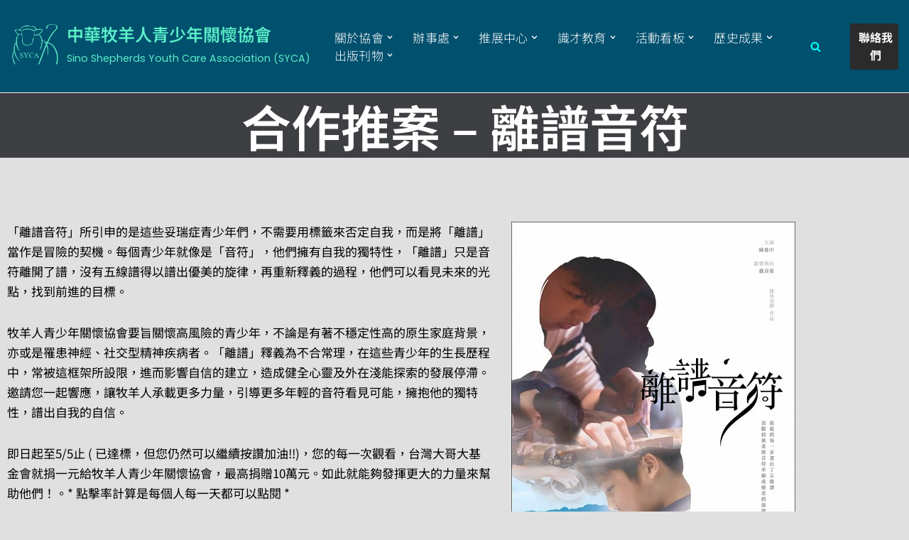

--- FILE ---
content_type: text/css
request_url: https://syca.faceweb.tw/wp-content/uploads/elementor/css/post-241.css?ver=1770074048
body_size: 86
content:
.elementor-241 .elementor-element.elementor-element-c9eaa72 .elementor-wrapper{--video-aspect-ratio:1.77777;}.elementor-widget-text-editor{font-family:var( --e-global-typography-text-font-family ), Sans-serif;font-weight:var( --e-global-typography-text-font-weight );color:var( --e-global-color-text );}.elementor-241 .elementor-element.elementor-element-872a6b7{color:#000000;}.elementor-241 .elementor-element.elementor-element-40c65ed .elementor-wrapper{--video-aspect-ratio:1.77777;}.elementor-widget-image .widget-image-caption{color:var( --e-global-color-text );font-family:var( --e-global-typography-text-font-family ), Sans-serif;font-weight:var( --e-global-typography-text-font-weight );}.elementor-241 .elementor-element.elementor-element-d7bee2d .elementor-wrapper{--video-aspect-ratio:1.77777;}.elementor-241 .elementor-element.elementor-element-ec3a4f2 .elementor-wrapper{--video-aspect-ratio:1.77777;}.elementor-241 .elementor-element.elementor-element-d28cf2c .elementor-wrapper{--video-aspect-ratio:1.77777;}.elementor-241 .elementor-element.elementor-element-b332740 .elementor-wrapper{--video-aspect-ratio:1.77777;}.elementor-241 .elementor-element.elementor-element-e184436 .elementor-wrapper{--video-aspect-ratio:1.77777;}.elementor-241 .elementor-element.elementor-element-7a12935 .elementor-wrapper{--video-aspect-ratio:1.77777;}.elementor-241 .elementor-element.elementor-element-a9d1a1c .elementor-wrapper{--video-aspect-ratio:1.77777;}.elementor-241 .elementor-element.elementor-element-5f2a1f0 .elementor-wrapper{--video-aspect-ratio:1.77777;}.elementor-241 .elementor-element.elementor-element-bbb624f .elementor-wrapper{--video-aspect-ratio:1.77777;}.elementor-241 .elementor-element.elementor-element-9f5b429 .elementor-wrapper{--video-aspect-ratio:1.77777;}.elementor-241 .elementor-element.elementor-element-8662826 .elementor-wrapper{--video-aspect-ratio:1.77777;}.elementor-241 .elementor-element.elementor-element-0ccff8e .elementor-wrapper{--video-aspect-ratio:1.77777;}.elementor-241 .elementor-element.elementor-element-73df386 .elementor-wrapper{--video-aspect-ratio:1.77777;}.elementor-241 .elementor-element.elementor-element-fbb6aad .elementor-wrapper{--video-aspect-ratio:1.77777;}.elementor-241 .elementor-element.elementor-element-3e4f6b1 .elementor-wrapper{--video-aspect-ratio:1.77777;}.elementor-241 .elementor-element.elementor-element-3d9a1a9 .elementor-wrapper{--video-aspect-ratio:1.77777;}.elementor-241 .elementor-element.elementor-element-6062fc1 .elementor-wrapper{--video-aspect-ratio:1.77777;}@media(min-width:768px){.elementor-241 .elementor-element.elementor-element-dcb9d57{width:61.491%;}.elementor-241 .elementor-element.elementor-element-9a5eada{width:38.379%;}}